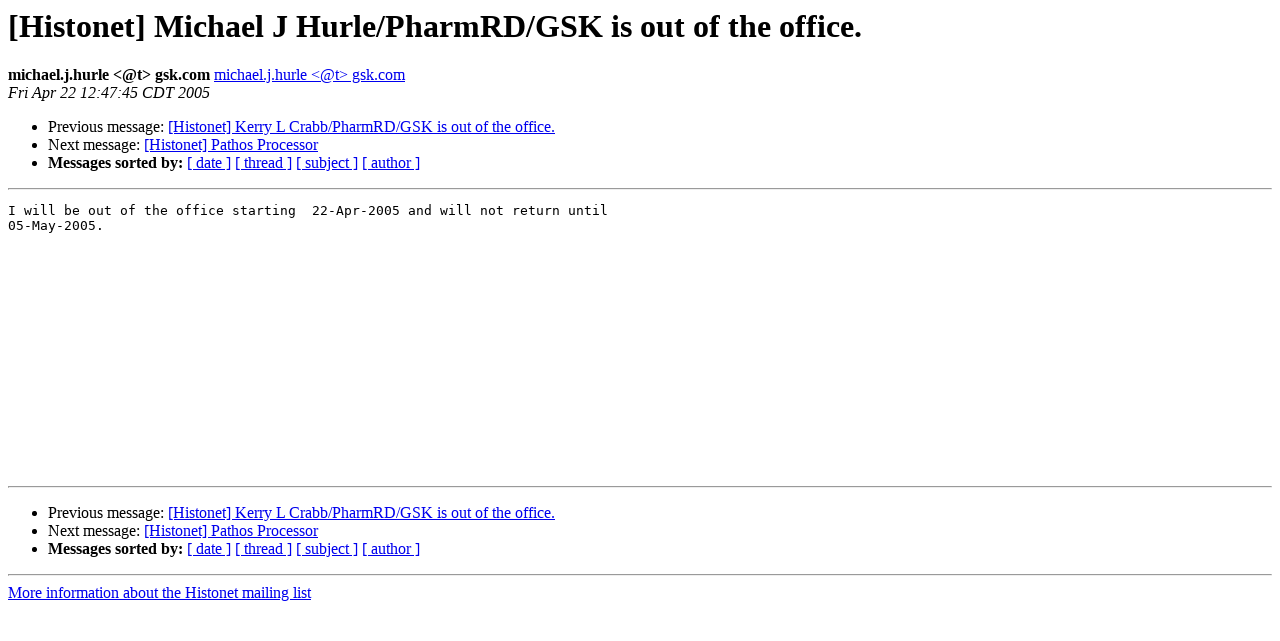

--- FILE ---
content_type: text/html; charset=UTF-8
request_url: http://lists.utsouthwestern.edu/pipermail/histonet/2005-April/014979.html
body_size: 2500
content:
<!DOCTYPE HTML PUBLIC "-//W3C//DTD HTML 3.2//EN">
<HTML>
 <HEAD>
   <TITLE> [Histonet] Michael J Hurle/PharmRD/GSK is out of the office.
   </TITLE>
   <LINK REL="Index" HREF="index.html" >
   <LINK REL="made" HREF="mailto:histonet%40lists.utsouthwestern.edu?Subject=%5BHistonet%5D%20Michael%20J%20Hurle/PharmRD/GSK%20is%20out%20of%20the%20office.&In-Reply-To=">
   <META NAME="robots" CONTENT="index,nofollow">
   <META http-equiv="Content-Type" content="text/html; charset=us-ascii">
   <LINK REL="Previous"  HREF="014978.html">
   <LINK REL="Next"  HREF="014980.html">
 </HEAD>
 <BODY BGCOLOR="#ffffff">
   <H1>[Histonet] Michael J Hurle/PharmRD/GSK is out of the office.</H1>
<!--htdig_noindex-->
    <B>michael.j.hurle &lt;@t&gt; gsk.com</B> 
    <A HREF="mailto:histonet%40lists.utsouthwestern.edu?Subject=%5BHistonet%5D%20Michael%20J%20Hurle/PharmRD/GSK%20is%20out%20of%20the%20office.&In-Reply-To="
       TITLE="[Histonet] Michael J Hurle/PharmRD/GSK is out of the office.">michael.j.hurle &lt;@t&gt; gsk.com
       </A><BR>
    <I>Fri Apr 22 12:47:45 CDT 2005</I>
    <P><UL>
        <LI>Previous message: <A HREF="014978.html">[Histonet] Kerry L Crabb/PharmRD/GSK is out of the office.
</A></li>
        <LI>Next message: <A HREF="014980.html">[Histonet] Pathos Processor
</A></li>
         <LI> <B>Messages sorted by:</B> 
              <a href="date.html#14979">[ date ]</a>
              <a href="thread.html#14979">[ thread ]</a>
              <a href="subject.html#14979">[ subject ]</a>
              <a href="author.html#14979">[ author ]</a>
         </LI>
       </UL>
    <HR>  
<!--/htdig_noindex-->
<!--beginarticle-->
<PRE>I will be out of the office starting  22-Apr-2005 and will not return until
05-May-2005.
















</PRE>

<!--endarticle-->
<!--htdig_noindex-->
    <HR>
    <P><UL>
        <!--threads-->
	<LI>Previous message: <A HREF="014978.html">[Histonet] Kerry L Crabb/PharmRD/GSK is out of the office.
</A></li>
	<LI>Next message: <A HREF="014980.html">[Histonet] Pathos Processor
</A></li>
         <LI> <B>Messages sorted by:</B> 
              <a href="date.html#14979">[ date ]</a>
              <a href="thread.html#14979">[ thread ]</a>
              <a href="subject.html#14979">[ subject ]</a>
              <a href="author.html#14979">[ author ]</a>
         </LI>
       </UL>

<hr>
<a href="http://lists.utsouthwestern.edu/mailman/listinfo/histonet">More information about the Histonet
mailing list</a><br>
<!--/htdig_noindex-->
</body></html>
